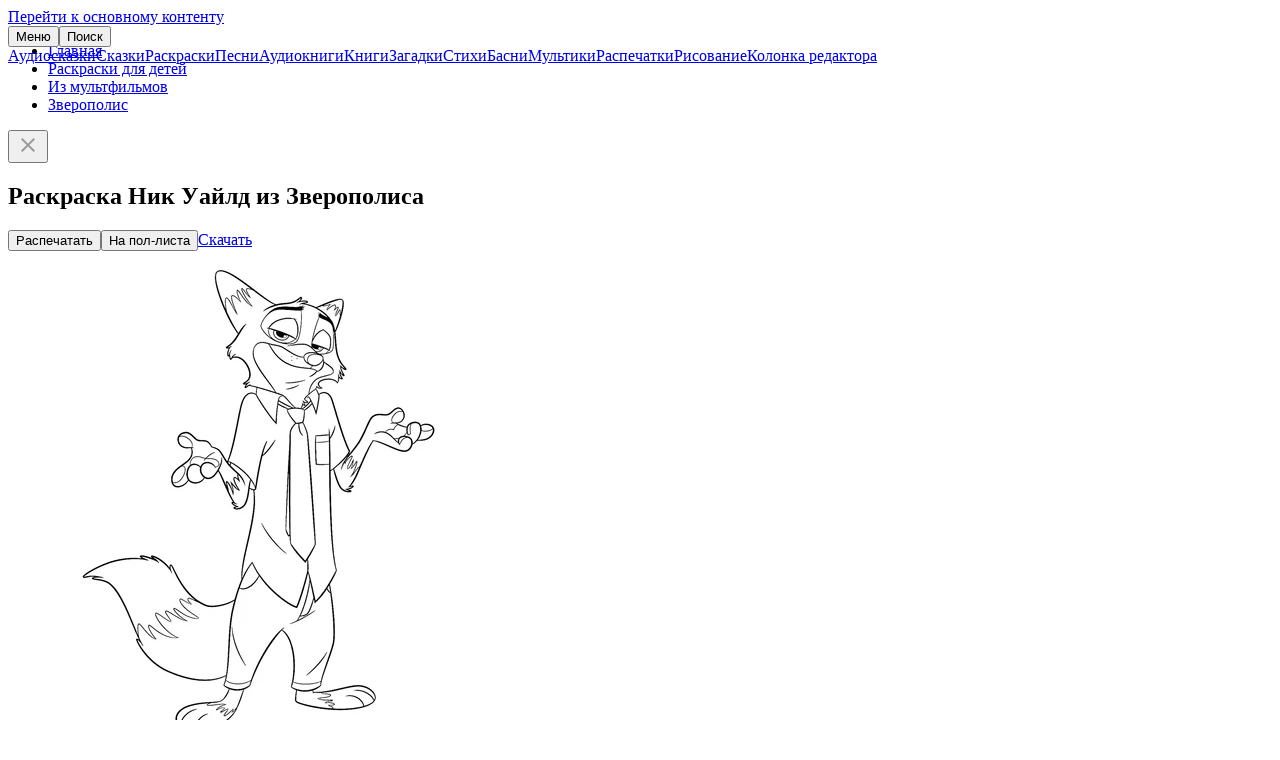

--- FILE ---
content_type: text/html; charset=UTF-8
request_url: https://deti-online.com/raskraski/zootopia/nik-uayld/
body_size: 3142
content:
<!DOCTYPE html><html lang="ru-RU"><head><meta charset="UTF-8"><meta name="theme-color" content="#f067ab"><meta name="viewport" content="width=device-width, initial-scale=1"><title>Раскраска Ник Уайлд из Зверополиса распечатать или скачать</title><meta name="description" content="Печатайте или скачивайте раскраску Ник Уайлд из Зверополиса. Коллекция раскрасок Дети Онлайн – тысячи качественных, красивых, тематических картинок, любимые персонажи и все праздники."><meta property="og:type" content="article"><meta property="og:site_name" content="Deti-Online.com"><meta property="og:locale" content="ru_RU"><meta property="og:url" content="https://deti-online.com/raskraski/zootopia/nik-uayld/"><meta property="og:title" content="Раскраска Ник Уайлд из Зверополиса"><meta property="og:description" content="Печатайте или скачивайте раскраску Ник Уайлд из Зверополиса. Коллекция раскрасок Дети Онлайн – тысячи качественных, красивых, тематических картинок, любимые персонажи и все праздники."><meta property="fb:app_id" content="293615981213395"><meta name="twitter:card" content="summary"><meta name="twitter:title" content="Раскраска Ник Уайлд из Зверополиса"><meta name="twitter:description" content="Печатайте или скачивайте раскраску Ник Уайлд из Зверополиса. Коллекция раскрасок Дети Онлайн – тысячи качественных, красивых, тематических картинок, любимые персонажи и все праздники."><meta property="og:image" content="https://deti-online.com/i/0/8f/7070/main@2x/nik-uayld-iz-zveropolisa.jpg"><meta property="og:image:alt" content="Ник Уайлд из Зверополиса"><meta property="og:image:width" content="1000"><meta property="og:image:height" content="1000"><meta name="twitter:image" content="https://deti-online.com/i/0/8f/7070/main@2x/nik-uayld-iz-zveropolisa.jpg"><link href="https://deti-online.com/raskraski/zootopia/nik-uayld/" rel="canonical"><link href="/manifest.webmanifest?v=1668865711" rel="manifest"><link href="/a/ebad33ca/css/raskraski.min.css?v=1692680481" rel="stylesheet"><link href="/a/74607597/pswp.min.css?v=1696400789" rel="stylesheet" media="print" onload="this.media=&#039;all&#039;; this.onload=null;"><link href="/a/ebad33ca/css/site.min.css?v=1758791636" rel="stylesheet"><script src="//s.luxcdn.com/t/227146/360_light.js" async></script><script src="/a/ebad33ca/js/raskraski.min.js?v=1689676638" defer></script><script src="/a/ebad33ca/js/do.system.min.js?v=1691993864" defer></script><script src="//mc.yandex.ru/metrika/watch.js" async></script><script>!function(a,c,n){(a.yandex_metrika_callbacks=a.yandex_metrika_callbacks||[]).push(function(){try{a.yaCounter13038115=new Ya.Metrika({id:13038115,clickmap:!0,trackLinks:!0,accurateTrackBounce:!0,webvisor:!0})}catch(a){}})}(window,document);</script><link rel="icon" sizes="any" href="/favicon.svg?v=9B9Qq3EWpd" type="image/svg+xml"><link rel="icon" sizes="32x32" href="/favicon-32x32.png?v=9B9Qq3EWpd" type="image/png"><link rel="apple-touch-icon" sizes="180x180" href="/favicon-apple.png?v=9B9Qq3EWpd"></head><body class="scrollable"><a class="sr-only" href="#content">Перейти к основному контенту</a><header id="header" style="position:fixed"><div class="inner"><button id="toggle-main-menu" class="text-btn">Меню</button><a class="logo" href="/" title="Главная"></a><button id="search-btn" class="text-btn" onclick="document.location = &#039;/search/&#039;">Поиск</button></div><nav id="main-menu" class="scrollable"><a href="/audioskazki/" class="item">Аудиосказки</a><a href="/skazki/" class="item">Сказки</a><a href="/raskraski/" class="item">Раскраски</a><a href="/pesni/" class="item">Песни</a><a href="/audioknigi/" class="item">Аудиокниги</a><a href="/knigi/" class="item">Книги</a><a href="/zagadki/" class="item">Загадки</a><a href="/stihi/" class="item">Стихи</a><a href="/basni/" class="item">Басни</a><a href="/video/" class="item">Мультики</a><a href="/printables/" class="item">Распечатки</a><a href="/risovanie/" class="item">Рисование</a><a href="/blog/" class="item">Колонка редактора</a></nav></header><main id="content"><ul id="breadcrumbs"><li class='b-item'><a href="/">Главная</a></li><li class='b-item'><a href="/raskraski/">Раскраски для детей</a></li><li class='b-item'><a href="/raskraski/multfilmy/" title="Раскраски из мультфильмов">Из мультфильмов</a></li><li class='b-item'><a href="/raskraski/zootopia/">Зверополис</a></li></ul><div id="raffle" class="open"><a target="_blank" rel="nofollow noopener" href="/redirect/?url=https%3A%2F%2Ft.me%2Fdeti_online_com&crc=2925331805" id="raffle-text" ></a><button type="button" class="btn close-btn" aria-label="Закрыть"><svg xmlns="http://www.w3.org/2000/svg" height="24" width="24" fill="#999"><path d="M19 6.4L17.6 5 12 10.6 6.4 5 5 6.4l5.6 5.6L5 17.6 6.4 19l5.6-5.6 5.6 5.6 1.4-1.4-5.6-5.6z"></path></svg></button></div><script type="application/ld+json">{"@context":"https://schema.org","@graph":{"breadcrumbs":{"@type":"BreadcrumbList","itemListElement":[{"@type":"ListItem","position":1,"name":"Раскраски для детей","item":"https://deti-online.com/raskraski/"},{"@type":"ListItem","position":2,"name":"Из мультфильмов","item":"https://deti-online.com/raskraski/multfilmy/"},{"@type":"ListItem","position":3,"name":"Зверополис","item":"https://deti-online.com/raskraski/zootopia/"}]},"article":{"@type":"Article","mainEntityOfPage":{"@type":"WebPage","@id":"https://deti-online.com/raskraski/zootopia/nik-uayld/"},"datePublished":"2022-04-07T07:09:58+03:00","dateModified":"2023-03-29T15:19:55+03:00","headline":"Раскраска Ник Уайлд из Зверополиса","description":"Печатайте или скачивайте раскраску Ник Уайлд из Зверополиса. Коллекция раскрасок Дети Онлайн – тысячи качественных, красивых, тематических картинок, любимые персонажи и все праздники.","author":{"@type":"Organization","name":"Дети Онлайн","url":"https://deti-online.com","logo":{"@type":"ImageObject","url":"https://deti-online.com/a/img/detionline@6x.png","width":600,"height":144}},"image":["https://deti-online.com/i/0/8f/7070/main@2x/nik-uayld-iz-zveropolisa.jpg"]}}}</script><article id="pstat" data-pid="6490"><h1>Раскраска Ник Уайлд из Зверополиса</h1><div class='ads-wrap'><script class='__lxGc__'>((__lxGc__=window.__lxGc__||{'s':{},'b':0})['s']['_227146']=__lxGc__['s']['_227146']||{'b':{}})['b']['_702568']={'i':__lxGc__.b++};</script><script class='__lxGc__'>((__lxGc__=window.__lxGc__||{'s':{},'b':0})['s']['_227146']=__lxGc__['s']['_227146']||{'b':{}})['b']['_702570']={'i':__lxGc__.b++};</script></div><div id="carousel"><div class="carousel-inner"><div class="item current"><div class="btn-wrap"><button type="button" id="print" class="contained-btn" data-cid="6490"><i></i>Распечатать</button><button type="button" id="print2" class="secondary-btn" title="Распечатать на пол-листа"><i></i>На пол-листа</button><a id="download" class="outlined-btn" href="https://deti-online.com/i/0/8f/7070/print/nik-uayld-iz-zveropolisa.jpg" target="_blank" download="Ник Уайлд из Зверополиса"><i></i>Скачать</a></div><script type="module">import PhotoSwipeLightbox from'/a/74607597/pswp-lb.min.js?v=1656926773';const l=new PhotoSwipeLightbox({gallery:'#content',children:'.photo',pswpModule:()=>import('/a/74607597/pswp.min.js?v=1656926853')});l.init();</script><a class="photo" href="/i/0/8f/7070/zoom/nik-uayld-iz-zveropolisa.jpg" data-pswp-width="1000" data-pswp-height="1000"><picture><source type="image/webp" srcset="/i/0/8f/7070/main/nik-uayld-iz-zveropolisa.webp"><img src="/i/0/8f/7070/main/nik-uayld-iz-zveropolisa.jpg" width="500" height="500" alt="Раскраска Ник Уайлд из Зверополиса" fetchpriority="high"></picture></a></div><a class="item prev" href="/raskraski/zootopia/dzhudi-hops/" title="Джуди Хопс"><picture><source type="image/webp" srcset="/i/0/59/7071/dzhudi-hops.webp 1x, /i/0/59/7071/@2x/dzhudi-hops.webp 2x"><img src="/i/0/59/7071/dzhudi-hops.jpg" srcset="/i/0/59/7071/@2x/dzhudi-hops.jpg 2x" width="150" height="150" alt="Раскраска Джуди Хопс" loading="lazy"></picture></a><a class="item next" href="/raskraski/zootopia/nik-i-dzhudi/" title="Ник и Джуди"><picture><source type="image/webp" srcset="/i/1/cb/7080/nik-i-dzhudi.webp 1x, /i/1/cb/7080/@2x/nik-i-dzhudi.webp 2x"><img src="/i/1/cb/7080/nik-i-dzhudi.jpg" srcset="/i/1/cb/7080/@2x/nik-i-dzhudi.jpg 2x" width="150" height="150" alt="Раскраска Ник и Джуди" loading="lazy"></picture></a></div></div></article><div class="tertiary-btn as-link btn-full-width">Все&nbsp; <a href="/raskraski/zootopia/">раскраски Зверополис</a></div></main><footer id="footer"><nav id="bottom-menu"><a href="/slovar-ustarevshih-slov/" class="a">Словарь устаревших слов</a><a href="/holders/" class="a">Правообладателям</a><a href="/policy/" class="a">Конфиденциальность</a><a href="/obratnaja-svjaz/" class="a">Обратная связь</a></nav><div class="copy"><a class="a" href="/redirect/?url=https%3A%2F%2Ft.me%2Fdeti_online_com&amp;crc=2925331805" title="Группа Telegram" rel="nofollow noopener noreferrer" target="_blank"><img src="/a/img/telegram.svg" width="40" height="40" alt="Telegram" loading="lazy"></a><span>© Deti-Online.com 2012-2026</span></div></footer><script class='__lxGc__'> ((__lxGc__=window.__lxGc__||{'s':{},'b':0})['s']['_227146']=__lxGc__['s']['_227146']||{'b':{}})['b']['_708659']={'i':__lxGc__.b++}; </script><script class='__lxGc__'> ((__lxGc__=window.__lxGc__||{'s':{},'b':0})['s']['_227146']=__lxGc__['s']['_227146']||{'b':{}})['b']['_708652']={'i':__lxGc__.b++}; </script><script src="/a/ebad33ca/js/do.raffle.min.js?v=1683185067" defer></script></body></html>